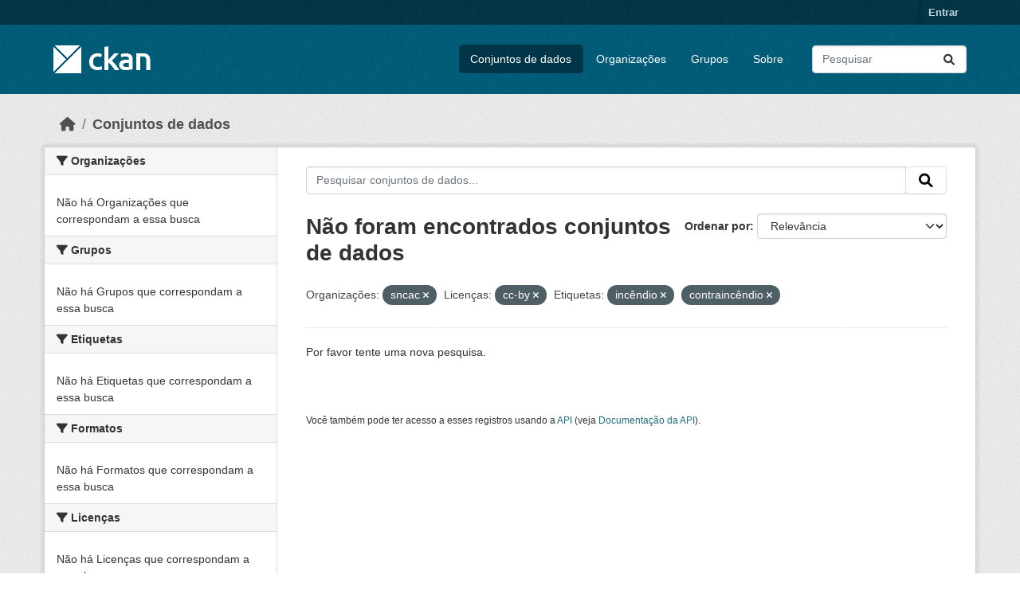

--- FILE ---
content_type: text/html; charset=utf-8
request_url: https://dados.transportes.gov.br/dataset?organization=sncac&license_id=cc-by&tags=inc%C3%AAndio&tags=contrainc%C3%AAndio
body_size: 5230
content:
<!DOCTYPE html>
<!--[if IE 9]> <html lang="pt_BR" class="ie9"> <![endif]-->
<!--[if gt IE 8]><!--> <html lang="pt_BR"  > <!--<![endif]-->
  <head>
    <meta charset="utf-8" />
      <meta name="csrf_field_name" content="_csrf_token" />
      <meta name="_csrf_token" content="ImE1MTk0MTNlY2QwOTMxMmI3N2ZlZGJiMThiNzljZTY4NWU2MDU3OWYi.aXj-Fg.rmAqbBLdU6JOEsCNsUUs_9CDExE" />

      <meta name="generator" content="ckan 2.10.4" />
      <meta name="viewport" content="width=device-width, initial-scale=1.0">
    <title>Conjunto de dados - Ministério da Infraestrutura</title>

    
    <link rel="shortcut icon" href="/base/images/ckan.ico" />
    
  
      
      
      
    
  


    
      
      
    

    
    <link href="/webassets/base/1c87a999_main.css" rel="stylesheet"/>
<link href="/webassets/ckanext-activity/6ac15be0_activity.css" rel="stylesheet"/>
    
  </head>

  
  <body data-site-root="https://dados.transportes.gov.br/" data-locale-root="https://dados.transportes.gov.br/" >

    
    <div class="visually-hidden-focusable"><a href="#content">Skip to main content</a></div>
  

  
    

 
<div class="account-masthead">
  <div class="container">
     
    <nav class="account not-authed" aria-label="Account">
      <ul class="list-unstyled">
        
        <li><a href="/user/login">Entrar</a></li>
         
      </ul>
    </nav>
     
  </div>
</div>

<header class="masthead">
  <div class="container">
      
    <nav class="navbar navbar-expand-lg navbar-light">
      <hgroup class="header-image navbar-left">

      
      
      <a class="logo" href="/">
        <img src="/base/images/ckan-logo.png" alt="Ministério da Infraestrutura"
          title="Ministério da Infraestrutura" />
      </a>
      
      

       </hgroup>
      <button class="navbar-toggler" type="button" data-bs-toggle="collapse" data-bs-target="#main-navigation-toggle"
        aria-controls="main-navigation-toggle" aria-expanded="false" aria-label="Toggle navigation">
        <span class="fa fa-bars text-white"></span>
      </button>

      <div class="main-navbar collapse navbar-collapse" id="main-navigation-toggle">
        <ul class="navbar-nav ms-auto mb-2 mb-lg-0">
          
            
              
              

		          <li class="active"><a href="/dataset/">Conjuntos de dados</a></li><li><a href="/organization/">Organizações</a></li><li><a href="/group/">Grupos</a></li><li><a href="/about">Sobre</a></li>
	          
          </ul>

      
      
          <form class="d-flex site-search" action="/dataset/" method="get">
              <label class="d-none" for="field-sitewide-search">Search Datasets...</label>
              <input id="field-sitewide-search" class="form-control me-2"  type="text" name="q" placeholder="Pesquisar" aria-label="Pesquisar conjuntos de dados..."/>
              <button class="btn" type="submit" aria-label="Submit"><i class="fa fa-search"></i></button>
          </form>
      
      </div>
    </nav>
  </div>
</header>

  
    <div class="main">
      <div id="content" class="container">
        
          
            <div class="flash-messages">
              
                
              
            </div>
          

          
            <div class="toolbar" role="navigation" aria-label="Breadcrumb">
              
                
                  <ol class="breadcrumb">
                    
<li class="home"><a href="/" aria-label="Início"><i class="fa fa-home"></i><span> Início</span></a></li>
                    
  <li class="active"><a href="/dataset/">Conjuntos de dados</a></li>

                  </ol>
                
              
            </div>
          

          <div class="row wrapper">
            
            
            

            
              <aside class="secondary col-md-3">
                
                
  <div class="filters">
    <div>
      
        

    
    
	
	    
		<section class="module module-narrow module-shallow">
		    
			<h2 class="module-heading">
			    <i class="fa fa-filter"></i>
			    Organizações
			</h2>
		    
		    
			
			    
				<p class="module-content empty">Não há Organizações que correspondam a essa busca</p>
			    
			
		    
		</section>
	    
	
    

      
        

    
    
	
	    
		<section class="module module-narrow module-shallow">
		    
			<h2 class="module-heading">
			    <i class="fa fa-filter"></i>
			    Grupos
			</h2>
		    
		    
			
			    
				<p class="module-content empty">Não há Grupos que correspondam a essa busca</p>
			    
			
		    
		</section>
	    
	
    

      
        

    
    
	
	    
		<section class="module module-narrow module-shallow">
		    
			<h2 class="module-heading">
			    <i class="fa fa-filter"></i>
			    Etiquetas
			</h2>
		    
		    
			
			    
				<p class="module-content empty">Não há Etiquetas que correspondam a essa busca</p>
			    
			
		    
		</section>
	    
	
    

      
        

    
    
	
	    
		<section class="module module-narrow module-shallow">
		    
			<h2 class="module-heading">
			    <i class="fa fa-filter"></i>
			    Formatos
			</h2>
		    
		    
			
			    
				<p class="module-content empty">Não há Formatos que correspondam a essa busca</p>
			    
			
		    
		</section>
	    
	
    

      
        

    
    
	
	    
		<section class="module module-narrow module-shallow">
		    
			<h2 class="module-heading">
			    <i class="fa fa-filter"></i>
			    Licenças
			</h2>
		    
		    
			
			    
				<p class="module-content empty">Não há Licenças que correspondam a essa busca</p>
			    
			
		    
		</section>
	    
	
    

      
    </div>
    <a class="close no-text hide-filters"><i class="fa fa-times-circle"></i><span class="text">close</span></a>
  </div>

              </aside>
            

            
              <div class="primary col-md-9 col-xs-12" role="main">
                
                
  <section class="module">
    <div class="module-content">
      
        
      
      
        
        
        







<form id="dataset-search-form" class="search-form" method="get" data-module="select-switch">

  
    <div class="input-group search-input-group">
      <input aria-label="Pesquisar conjuntos de dados..." id="field-giant-search" type="text" class="form-control input-lg" name="q" value="" autocomplete="off" placeholder="Pesquisar conjuntos de dados...">
      
      <span class="input-group-btn">
        <button class="btn btn-default btn-lg" type="submit" value="search" aria-label="Submit">
          <i class="fa fa-search"></i>
        </button>
      </span>
      
    </div>
  

  
    <span>






<input type="hidden" name="organization" value="sncac" />





<input type="hidden" name="license_id" value="cc-by" />





<input type="hidden" name="tags" value="incêndio" />





<input type="hidden" name="tags" value="contraincêndio" />



</span>
  

  
    
      <div class="form-group control-order-by">
        <label for="field-order-by">Ordenar por</label>
        <select id="field-order-by" name="sort" class="form-control form-select">
          
            
              <option value="score desc, metadata_modified desc" selected="selected">Relevância</option>
            
          
            
              <option value="title_string asc">Nome Crescente</option>
            
          
            
              <option value="title_string desc">Nome Descrescente</option>
            
          
            
              <option value="metadata_modified desc">Modificada pela última vez</option>
            
          
            
          
        </select>
        
        <button class="btn btn-default js-hide" type="submit">Ir</button>
        
      </div>
    
  

  
    
      <h1>

  
  
  
  

Não foram encontrados conjuntos de dados</h1>
    
  

  
    
      <p class="filter-list">
        
          
          <span class="facet">Organizações:</span>
          
            <span class="filtered pill">sncac
              <a href="/dataset/?license_id=cc-by&amp;tags=inc%C3%AAndio&amp;tags=contrainc%C3%AAndio" class="remove" title="Remover"><i class="fa fa-times"></i></a>
            </span>
          
        
          
          <span class="facet">Licenças:</span>
          
            <span class="filtered pill">cc-by
              <a href="/dataset/?organization=sncac&amp;tags=inc%C3%AAndio&amp;tags=contrainc%C3%AAndio" class="remove" title="Remover"><i class="fa fa-times"></i></a>
            </span>
          
        
          
          <span class="facet">Etiquetas:</span>
          
            <span class="filtered pill">incêndio
              <a href="/dataset/?organization=sncac&amp;license_id=cc-by&amp;tags=contrainc%C3%AAndio" class="remove" title="Remover"><i class="fa fa-times"></i></a>
            </span>
          
            <span class="filtered pill">contraincêndio
              <a href="/dataset/?organization=sncac&amp;license_id=cc-by&amp;tags=inc%C3%AAndio" class="remove" title="Remover"><i class="fa fa-times"></i></a>
            </span>
          
        
      </p>
      <a class="show-filters btn btn-default">Filtrar Resultados</a>
    
  

</form>


   <p class="extra">Por favor tente uma nova pesquisa.</p> 



      
      
        

  

      
    </div>

    
      
    
  </section>

  
    <section class="module">
      <div class="module-content">
        
          <small>
            
            
            
           Você também pode ter acesso a esses registros usando a <a href="/api/3">API</a> (veja <a href="http://docs.ckan.org/en/2.10/api/">Documentação da API</a>). 
          </small>
        
      </div>
    </section>
  

              </div>
            
          </div>
        
      </div>
    </div>
  
    <footer class="site-footer">
  <div class="container">
    
    <div class="row">
      <div class="col-md-8 footer-links">
        
          <ul class="list-unstyled">
            
              <li><a href="/about">Sobre Ministério da Infraestrutura</a></li>
            
          </ul>
          <ul class="list-unstyled">
            
              
              <li><a href="http://docs.ckan.org/en/2.10/api/">API do CKAN</a></li>
              <li><a href="http://www.ckan.org/">Associação CKAN</a></li>
              <li><a href="http://www.opendefinition.org/okd/"><img src="/base/images/od_80x15_blue.png" alt="Open Data"></a></li>
            
          </ul>
        
      </div>
      <div class="col-md-4 attribution">
        
          <p><strong>Impulsionado por</strong> <a class="hide-text ckan-footer-logo" href="http://ckan.org">CKAN</a></p>
        
        
          
<form class="lang-select" action="/util/redirect" data-module="select-switch" method="POST">
  
<input type="hidden" name="_csrf_token" value="ImE1MTk0MTNlY2QwOTMxMmI3N2ZlZGJiMThiNzljZTY4NWU2MDU3OWYi.aXj-Fg.rmAqbBLdU6JOEsCNsUUs_9CDExE"/> 
  <div class="form-group">
    <label for="field-lang-select">Idioma</label>
    <select id="field-lang-select" name="url" data-module="autocomplete" data-module-dropdown-class="lang-dropdown" data-module-container-class="lang-container">
      
        <option value="/pt_BR/dataset?organization=sncac&amp;license_id=cc-by&amp;tags=inc%C3%AAndio&amp;tags=contrainc%C3%AAndio" selected="selected">
          português (Brasil)
        </option>
      
        <option value="/en/dataset?organization=sncac&amp;license_id=cc-by&amp;tags=inc%C3%AAndio&amp;tags=contrainc%C3%AAndio" >
          English
        </option>
      
        <option value="/es/dataset?organization=sncac&amp;license_id=cc-by&amp;tags=inc%C3%AAndio&amp;tags=contrainc%C3%AAndio" >
          español
        </option>
      
        <option value="/fr/dataset?organization=sncac&amp;license_id=cc-by&amp;tags=inc%C3%AAndio&amp;tags=contrainc%C3%AAndio" >
          français
        </option>
      
        <option value="/ro/dataset?organization=sncac&amp;license_id=cc-by&amp;tags=inc%C3%AAndio&amp;tags=contrainc%C3%AAndio" >
          română
        </option>
      
        <option value="/sq/dataset?organization=sncac&amp;license_id=cc-by&amp;tags=inc%C3%AAndio&amp;tags=contrainc%C3%AAndio" >
          shqip
        </option>
      
        <option value="/bs/dataset?organization=sncac&amp;license_id=cc-by&amp;tags=inc%C3%AAndio&amp;tags=contrainc%C3%AAndio" >
          bosanski
        </option>
      
        <option value="/gl/dataset?organization=sncac&amp;license_id=cc-by&amp;tags=inc%C3%AAndio&amp;tags=contrainc%C3%AAndio" >
          galego
        </option>
      
        <option value="/pt_PT/dataset?organization=sncac&amp;license_id=cc-by&amp;tags=inc%C3%AAndio&amp;tags=contrainc%C3%AAndio" >
          português (Portugal)
        </option>
      
        <option value="/zh_Hans_CN/dataset?organization=sncac&amp;license_id=cc-by&amp;tags=inc%C3%AAndio&amp;tags=contrainc%C3%AAndio" >
          中文 (简体, 中国)
        </option>
      
        <option value="/id/dataset?organization=sncac&amp;license_id=cc-by&amp;tags=inc%C3%AAndio&amp;tags=contrainc%C3%AAndio" >
          Indonesia
        </option>
      
        <option value="/eu/dataset?organization=sncac&amp;license_id=cc-by&amp;tags=inc%C3%AAndio&amp;tags=contrainc%C3%AAndio" >
          euskara
        </option>
      
        <option value="/mk/dataset?organization=sncac&amp;license_id=cc-by&amp;tags=inc%C3%AAndio&amp;tags=contrainc%C3%AAndio" >
          македонски
        </option>
      
        <option value="/zh_Hant_TW/dataset?organization=sncac&amp;license_id=cc-by&amp;tags=inc%C3%AAndio&amp;tags=contrainc%C3%AAndio" >
          中文 (繁體, 台灣)
        </option>
      
        <option value="/fa_IR/dataset?organization=sncac&amp;license_id=cc-by&amp;tags=inc%C3%AAndio&amp;tags=contrainc%C3%AAndio" >
          فارسی (ایران)
        </option>
      
        <option value="/vi/dataset?organization=sncac&amp;license_id=cc-by&amp;tags=inc%C3%AAndio&amp;tags=contrainc%C3%AAndio" >
          Tiếng Việt
        </option>
      
        <option value="/da_DK/dataset?organization=sncac&amp;license_id=cc-by&amp;tags=inc%C3%AAndio&amp;tags=contrainc%C3%AAndio" >
          dansk (Danmark)
        </option>
      
        <option value="/lt/dataset?organization=sncac&amp;license_id=cc-by&amp;tags=inc%C3%AAndio&amp;tags=contrainc%C3%AAndio" >
          lietuvių
        </option>
      
        <option value="/mn_MN/dataset?organization=sncac&amp;license_id=cc-by&amp;tags=inc%C3%AAndio&amp;tags=contrainc%C3%AAndio" >
          монгол (Монгол)
        </option>
      
        <option value="/cs_CZ/dataset?organization=sncac&amp;license_id=cc-by&amp;tags=inc%C3%AAndio&amp;tags=contrainc%C3%AAndio" >
          čeština (Česko)
        </option>
      
        <option value="/sk/dataset?organization=sncac&amp;license_id=cc-by&amp;tags=inc%C3%AAndio&amp;tags=contrainc%C3%AAndio" >
          slovenčina
        </option>
      
        <option value="/sv/dataset?organization=sncac&amp;license_id=cc-by&amp;tags=inc%C3%AAndio&amp;tags=contrainc%C3%AAndio" >
          svenska
        </option>
      
        <option value="/en_AU/dataset?organization=sncac&amp;license_id=cc-by&amp;tags=inc%C3%AAndio&amp;tags=contrainc%C3%AAndio" >
          English (Australia)
        </option>
      
        <option value="/hu/dataset?organization=sncac&amp;license_id=cc-by&amp;tags=inc%C3%AAndio&amp;tags=contrainc%C3%AAndio" >
          magyar
        </option>
      
        <option value="/pl/dataset?organization=sncac&amp;license_id=cc-by&amp;tags=inc%C3%AAndio&amp;tags=contrainc%C3%AAndio" >
          polski
        </option>
      
        <option value="/nb_NO/dataset?organization=sncac&amp;license_id=cc-by&amp;tags=inc%C3%AAndio&amp;tags=contrainc%C3%AAndio" >
          norsk bokmål (Norge)
        </option>
      
        <option value="/no/dataset?organization=sncac&amp;license_id=cc-by&amp;tags=inc%C3%AAndio&amp;tags=contrainc%C3%AAndio" >
          norsk
        </option>
      
        <option value="/uk_UA/dataset?organization=sncac&amp;license_id=cc-by&amp;tags=inc%C3%AAndio&amp;tags=contrainc%C3%AAndio" >
          українська (Україна)
        </option>
      
        <option value="/sr_Latn/dataset?organization=sncac&amp;license_id=cc-by&amp;tags=inc%C3%AAndio&amp;tags=contrainc%C3%AAndio" >
          srpski (latinica)
        </option>
      
        <option value="/he/dataset?organization=sncac&amp;license_id=cc-by&amp;tags=inc%C3%AAndio&amp;tags=contrainc%C3%AAndio" >
          עברית
        </option>
      
        <option value="/km/dataset?organization=sncac&amp;license_id=cc-by&amp;tags=inc%C3%AAndio&amp;tags=contrainc%C3%AAndio" >
          ខ្មែរ
        </option>
      
        <option value="/lv/dataset?organization=sncac&amp;license_id=cc-by&amp;tags=inc%C3%AAndio&amp;tags=contrainc%C3%AAndio" >
          latviešu
        </option>
      
        <option value="/el/dataset?organization=sncac&amp;license_id=cc-by&amp;tags=inc%C3%AAndio&amp;tags=contrainc%C3%AAndio" >
          Ελληνικά
        </option>
      
        <option value="/sl/dataset?organization=sncac&amp;license_id=cc-by&amp;tags=inc%C3%AAndio&amp;tags=contrainc%C3%AAndio" >
          slovenščina
        </option>
      
        <option value="/nl/dataset?organization=sncac&amp;license_id=cc-by&amp;tags=inc%C3%AAndio&amp;tags=contrainc%C3%AAndio" >
          Nederlands
        </option>
      
        <option value="/de/dataset?organization=sncac&amp;license_id=cc-by&amp;tags=inc%C3%AAndio&amp;tags=contrainc%C3%AAndio" >
          Deutsch
        </option>
      
        <option value="/am/dataset?organization=sncac&amp;license_id=cc-by&amp;tags=inc%C3%AAndio&amp;tags=contrainc%C3%AAndio" >
          አማርኛ
        </option>
      
        <option value="/ne/dataset?organization=sncac&amp;license_id=cc-by&amp;tags=inc%C3%AAndio&amp;tags=contrainc%C3%AAndio" >
          नेपाली
        </option>
      
        <option value="/it/dataset?organization=sncac&amp;license_id=cc-by&amp;tags=inc%C3%AAndio&amp;tags=contrainc%C3%AAndio" >
          italiano
        </option>
      
        <option value="/ru/dataset?organization=sncac&amp;license_id=cc-by&amp;tags=inc%C3%AAndio&amp;tags=contrainc%C3%AAndio" >
          русский
        </option>
      
        <option value="/ja/dataset?organization=sncac&amp;license_id=cc-by&amp;tags=inc%C3%AAndio&amp;tags=contrainc%C3%AAndio" >
          日本語
        </option>
      
        <option value="/es_AR/dataset?organization=sncac&amp;license_id=cc-by&amp;tags=inc%C3%AAndio&amp;tags=contrainc%C3%AAndio" >
          español (Argentina)
        </option>
      
        <option value="/tl/dataset?organization=sncac&amp;license_id=cc-by&amp;tags=inc%C3%AAndio&amp;tags=contrainc%C3%AAndio" >
          Filipino (Pilipinas)
        </option>
      
        <option value="/th/dataset?organization=sncac&amp;license_id=cc-by&amp;tags=inc%C3%AAndio&amp;tags=contrainc%C3%AAndio" >
          ไทย
        </option>
      
        <option value="/my_MM/dataset?organization=sncac&amp;license_id=cc-by&amp;tags=inc%C3%AAndio&amp;tags=contrainc%C3%AAndio" >
          မြန်မာ (မြန်မာ)
        </option>
      
        <option value="/ar/dataset?organization=sncac&amp;license_id=cc-by&amp;tags=inc%C3%AAndio&amp;tags=contrainc%C3%AAndio" >
          العربية
        </option>
      
        <option value="/ko_KR/dataset?organization=sncac&amp;license_id=cc-by&amp;tags=inc%C3%AAndio&amp;tags=contrainc%C3%AAndio" >
          한국어 (대한민국)
        </option>
      
        <option value="/is/dataset?organization=sncac&amp;license_id=cc-by&amp;tags=inc%C3%AAndio&amp;tags=contrainc%C3%AAndio" >
          íslenska
        </option>
      
        <option value="/uk/dataset?organization=sncac&amp;license_id=cc-by&amp;tags=inc%C3%AAndio&amp;tags=contrainc%C3%AAndio" >
          українська
        </option>
      
        <option value="/hr/dataset?organization=sncac&amp;license_id=cc-by&amp;tags=inc%C3%AAndio&amp;tags=contrainc%C3%AAndio" >
          hrvatski
        </option>
      
        <option value="/fi/dataset?organization=sncac&amp;license_id=cc-by&amp;tags=inc%C3%AAndio&amp;tags=contrainc%C3%AAndio" >
          suomi
        </option>
      
        <option value="/tr/dataset?organization=sncac&amp;license_id=cc-by&amp;tags=inc%C3%AAndio&amp;tags=contrainc%C3%AAndio" >
          Türkçe
        </option>
      
        <option value="/bg/dataset?organization=sncac&amp;license_id=cc-by&amp;tags=inc%C3%AAndio&amp;tags=contrainc%C3%AAndio" >
          български
        </option>
      
        <option value="/en_GB/dataset?organization=sncac&amp;license_id=cc-by&amp;tags=inc%C3%AAndio&amp;tags=contrainc%C3%AAndio" >
          English (United Kingdom)
        </option>
      
        <option value="/ca/dataset?organization=sncac&amp;license_id=cc-by&amp;tags=inc%C3%AAndio&amp;tags=contrainc%C3%AAndio" >
          català
        </option>
      
        <option value="/sr/dataset?organization=sncac&amp;license_id=cc-by&amp;tags=inc%C3%AAndio&amp;tags=contrainc%C3%AAndio" >
          српски
        </option>
      
    </select>
  </div>
  <button class="btn btn-default d-none " type="submit">Ir</button>
</form>


        
      </div>
    </div>
    
  </div>
</footer>
  
  
  
  
  
  
    

  

      

    
    
    <link href="/webassets/vendor/f3b8236b_select2.css" rel="stylesheet"/>
<link href="/webassets/vendor/d05bf0e7_fontawesome.css" rel="stylesheet"/>
    <script src="/webassets/vendor/8c3c143a_jquery.js" type="text/javascript"></script>
<script src="/webassets/vendor/5027b870_vendor.js" type="text/javascript"></script>
<script src="/webassets/vendor/6d1ad7e6_bootstrap.js" type="text/javascript"></script>
<script src="/webassets/base/6fddaa3f_main.js" type="text/javascript"></script>
<script src="/webassets/base/0d750fad_ckan.js" type="text/javascript"></script>
<script src="/webassets/activity/0fdb5ee0_activity.js" type="text/javascript"></script>
  </body>
</html>